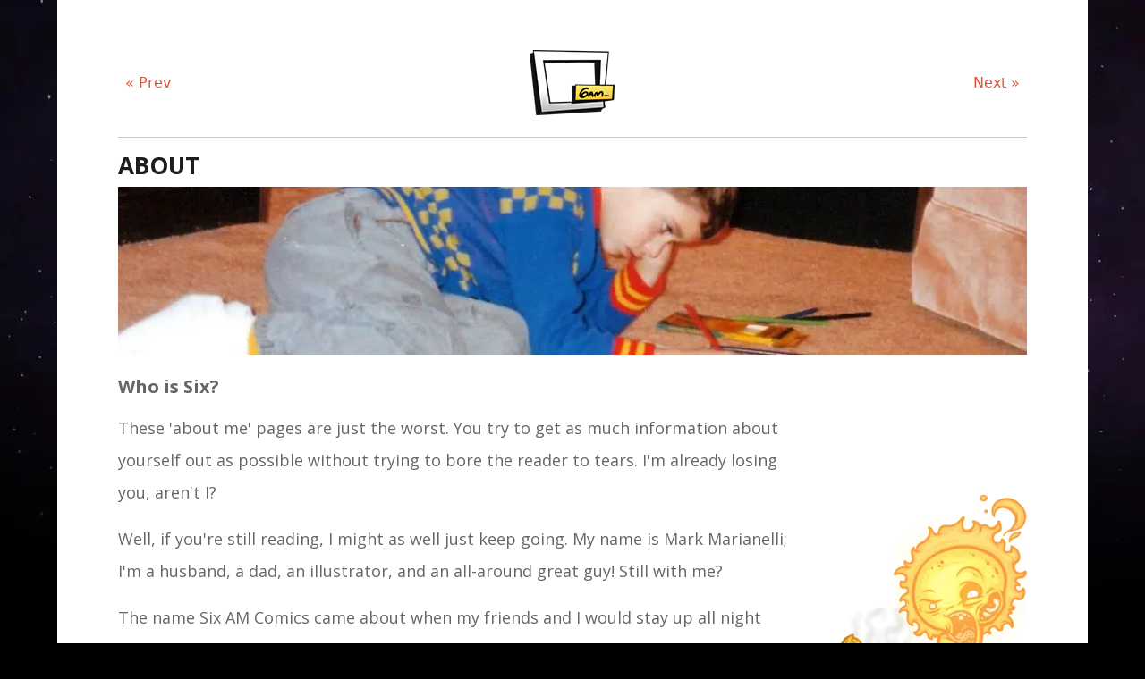

--- FILE ---
content_type: text/html
request_url: https://www.6amcomics.com/about
body_size: 2080
content:
<!doctype html>
<html lang="en">
  <head>
    <meta charset="utf-8">
    <meta name="viewport" content="width=device-width, initial-scale=1">
    <title>SIX AM COMICS / ABOUT</title>
    <link href="https://cdn.jsdelivr.net/npm/bootstrap@5.2.1/dist/css/bootstrap.min.css" rel="stylesheet" integrity="sha384-iYQeCzEYFbKjA/T2uDLTpkwGzCiq6soy8tYaI1GyVh/UjpbCx/TYkiZhlZB6+fzT" crossorigin="anonymous">
    <link href="css/styles.css" rel="stylesheet">
    
    <meta property="og:title" content="Six AM Comics!">
    <meta name="twitter:title" content="Six AM Comics!">

    <meta name="description" content="This is the personal portfolio of Mark Marianelli, AKA Six AM Comics.">
    <meta property="og:description" content="This is the personal portfolio of Mark Marianelli, AKA Six AM Comics.">
    <meta name="twitter:description" content="This is the personal portfolio of Mark Marianelli, AKA Six AM Comics.">

    <meta property="og:image" content="http://www.6amcomics.com/img/previews/homepage.jpg">
    <meta name="twitter:image" content="http://www.6amcomics.com/img/previews/homepage.jpg">

  </head>
  <body id="interiorpagecomics" style="overscroll-behavior:none;">

    <div class="container-fluid main-container">
    
      <div class="container-fluid main-content page">

        <div class="d-flex justify-content-between align-items-center bd-highlight mb-4">
          <div class="p-2"><a href="./dare">&laquo; Prev</a></div>
          <div><a href="./"><img src="./img/sixamlogo.png"></a></div>
          <div class="p-2"><a href="./collect">Next &raquo;</a></div>
        </div>


        <hr>


            <h1>About</h1>

            <figure class="figure">
              <img src="./img/interior/top-banners/me-about.webp" class="img-fluid mb-4">
            </figure>

            <h3>Who is Six?</h3>

            <div class="row mt-3">            
              <div class="col-12 col-md-9">
                <p>These 'about me' pages are just the worst. You try to get as much information about yourself out as possible without trying to bore the reader to tears. I'm already losing you, aren't I?</p>

                <p>Well, if you're still reading, I might as well just keep going. My name is Mark Marianelli; I'm a husband, a dad, an illustrator, and an all-around great guy! Still with me?</p>

                <p>The name Six AM Comics came about when my friends and I would stay up all night working on dumb movies and comic strips and wouldn't call it quits until the sun came out. I now carry on the tradition of many sadistic artists who get their creative energy at weird hours of the night and don't take a break until it's officially too late to get a good night's rest. Who am I kidding? I'm a loving husband and father of three. It's not by choice that I stay up all night; I'm just not allowed to draw until everybody's in bed.</p>
              </div>

              <div class="col-12 col-md-3 d-flex justify-content-center">
                <img src="./img/interior/images/me-about-01.webp" class="img-fluid" alt="Responsive image" style="align-self: center;">
              </div>
            </div>

            <hr>

            <h3>What to Expect</h3>
            
            <p>If you're on this site, you should probably be doing something else, but for the curious, here you'll find a collection of art I've created over the years. Most notable would be my work on the Apple Arcade game, <a href="media-star-fetched">Star Fetched</a>. Outside of that, I've been very active in the indie comics scene, providing hundreds of cartoon stickers for various crowdfunding campaigns as well as illustrating some backup comics for a few. I'm presently working on my own <a href="comics-star-fetched">graphic novel</a> (also named Star Fetched), and if you're interested in learning more about it, there's a nifty page on this site devoted just to that!</p>

            <p class="mb-4">Outside of these items, you can check out some fan art, custom playing cards, and various other artistic endeavors I've pursued over the years (to varying degrees of success). This website is what we call a time-killer. Something to do while you're sneaking away from your cubicle at work and sitting bored in a cold bathroom stall while you count down the hours until your next bathroom break.</p>

            <hr>

            <h3>Contact Me??</h3>

            <p>You can totally contact me! I'm easily accessible on both <a href="https://www.instagram.com/sixamcomics/" target="_blank">Instagram</a> and <a href="https://twitter.com/sixamcomics" target="_blank">Twitter (X)</a>.</p>

            <p>Whether for commissions or just to say hey, reach out and drop me a line, I'm a friendly guy. I'm an artist, so I procrastinate a lot. Don't be offended if it takes me a day or two... or 10 or 12 to get back to you.</p>
           

            <hr class="mt-0 mb-5">

            <div class="d-flex justify-content-center bd-highlight mb-4">
              <div class="p-2"><a href="./dare">&laquo; Prev</a>
                <span style="color:#999" class="p-1">|</span>
              <a href="./">Home</a>
              <span style="color:#999" class="p-1">|</span>
              <a href="#" onclick="topFunction()">Back to Top</a>
              <span style="color:#999" class="p-1">|</span>
              <a href="./collect">Next &raquo;</a></div>
            </div>

            <p class="footer-info">Copyright © <span id="currentYear">2023</span>, SixAMComics. All rights reserved.<br>
            All Content on this website is the property of Mark Marianelli, and permission to use the material, ideas, or characters, must be by permission of Six AM Comics.</p>
          
          </div>
        </div>
      </div>

    <!--JS-->
    <script src="https://cdn.jsdelivr.net/npm/bootstrap@5.2.1/dist/js/bootstrap.bundle.min.js" integrity="sha384-u1OknCvxWvY5kfmNBILK2hRnQC3Pr17a+RTT6rIHI7NnikvbZlHgTPOOmMi466C8" crossorigin="anonymous"></script>
    <script src="js/script-interior.js"></script>

    <script>
        

    </script>
  </body>
</html>

--- FILE ---
content_type: text/css
request_url: https://www.6amcomics.com/css/styles.css
body_size: 1852
content:
@import url('https://fonts.googleapis.com/css2?family=Open+Sans:ital,wght@0,300;0,400;0,500;0,600;0,700;0,800;1,300;1,400;1,500;1,600;1,700;1,800&display=swap');

#homepage{
    background-color: black;
    overflow: hidden;
}

.btn-primary {
    background-color: #e84e36 !important;
    border-color: #e84e36 !important;
}

.btn-primary:hover {
    background-color: white !important;
    border-color: #e84e36 !important;
    color: #e84e36 !important;
}


.dropdown-toggle.aboutdropdown:after { content: none !important}

button.btn.dropdown-toggle.show.aboutdropdown {
    background-color: #666;
    color:#000 !important;
    font-weight: 300;
    border-color: #666 !important;
    border-width: 3px !important;
}

.dropdown-menu.aboutdropdown{
    --bs-dropdown-bg: #000;
    --bs-dropdown-link-color: #fff;
    --bs-dropdown-divider-bg: #666;
    --bs-dropdown-border-color: #666;
    --bs-dropdown-border-width: 2px;
}


.dropdown-menu.aboutdropdown .dropdown-item{
    font-family: 'Open Sans', sans-serif;
    font-size: 15px;
    text-transform: uppercase;
}

.dropdown-menu.aboutdropdown .dropdown-item {
    font-family: 'Open Sans', sans-serif;
    font-size: 15px;
    text-transform: uppercase;
    color: white !important;
}


.dropdown-menu.aboutdropdown > li > a:hover{
    color: #ffffff;
    background-color: #666;
}

.nav-pills .active.comiclink {
    border-bottom: 3px solid #48abe0;
}

.nav-pills .active.artlink {
    border-bottom: 3px solid #e84e36;
}

.nav-pills .active.medialink {
    border-bottom: 3px solid #36665c;
}

.nav-pills .active {
    text-transform: uppercase;
    font-family: 'Open Sans', sans-serif;
    font-weight: 600;
    --bs-nav-pills-link-active-bg: none;
    --bs-nav-pills-border-radius: 0;
}

.nav-pills .nav-link {
    color:white !important;
    text-transform: uppercase;
    font-family: 'Open Sans', sans-serif;
    font-weight: 400;
    padding: 0;
    margin-right: 15px;
}

.nav-pills .nav-link.interior {
    color:#e84e36 !important;
    text-transform: uppercase;
    font-family: 'Open Sans', sans-serif;
    font-weight: 600;
    padding: 0;
    margin-right: 15px;
}

.nav-pills .active.interior {
    color: black !important;
    text-transform: uppercase;
    font-family: 'Open Sans', sans-serif;
    font-weight: 600;
    border-bottom: 3px solid #e84e36;
    --bs-nav-pills-link-active-bg: none;
    --bs-nav-pills-border-radius: 0;
}

.nav-pills .nav-link.interior2 {
    color:black !important;
    text-transform: uppercase;
    font-family: 'Open Sans', sans-serif;
    font-size: 15px;
    font-weight: 400;
    padding: 0;
    margin-right: 15px;
}

.nav-pills .active.interior2 {
    color: #e84e36 !important;
    text-transform: uppercase;
    font-family: 'Open Sans', sans-serif;
    font-weight: 400;
    font-size: 15px;
    border-bottom: 3px solid black;
    --bs-nav-pills-link-active-bg: none;
    --bs-nav-pills-border-radius: 0;
}

.nav-pills .active {
    border-bottom: 3px solid #e84e36;
}

.navbar .container-fluid{
    justify-content: left !important;
}

#scrollingWindow {
    background: url('../img/background.webp') no-repeat center;
    background-size:cover;
    -webkit-overflow-scrolling: visible;
    transition: background-image .5s;
}

.home-thumb-card{
    min-width: 300px;
    background: none;
    border:none;
}

.home-thumb-card-start{
    min-width: 200px;
    background: none;
    border:none;
}

#mainChar {
    pointer-events:none;
}

#surface {
    pointer-events:none;
}

/*
.hidden {
    opacity: 0;
    transition: opacity 2s ease-out;
}*/

.maincharidle {
    width:150px;
    height:150px;
    background: url('../img/mainchar.webp');
    animation: idle .8s steps(10) infinite;
}

.maincharjump {
    width:150px;
    height:150px;
    transform: scaleX(-1);
    background: url('../img/mainchar-jump.webp');
    animation: jump .3s steps(6) 1;
}

.maincharmoveright {
    width:150px;
    height:150px;
    background: url('../img/mainchar-right.webp');
    animation: moveright .5s steps(8) infinite;
}

.maincharmoveleft {
    width:150px;
    height:150px;
    background: url('../img/mainchar-left.webp');
    animation: moveleft .5s steps(8) infinite;
}

.maincharvictory {
    width:150px;
    height:150px;
    background: url('../img/mainchar-victory.webp');
    animation: victory .5s steps(10) 1;
}


@keyframes idle {
    to { background-position: -1500px; }
}

@keyframes jump {
    to { background-position: -900px; }
}

@keyframes moveright {
    to { background-position: -1200px; }
}

@keyframes moveleft {
    to { background-position: -1200px; }
}

@keyframes victory {
    to { background-position: -1500px; }
}

a.homepage {
    color: #ffff !important;
    text-decoration:none;
}

a.homepage:hover {
    color: #f5b218 !important;
    text-decoration:none;
}

a:hover {
    color: #f5b218 !important;
    text-decoration:none;
}

.home-thumbs{
    background: white;
    border-radius: 5px;
    box-shadow: 0 0 50px 15px #48abe0;
    outline: #fff solid 2px;

    animation-name: floating;
    animation-duration: 3s;
    animation-iteration-count: infinite;
    animation-timing-function: ease-in-out;

    transition: box-shadow 1s;
}

.home-thumbs-art{
    background: white;
    border-radius: 5px;
    box-shadow: 0 0 50px 15px #e84e36;
    outline: #fff solid 2px;

    animation-name: floating;
    animation-duration: 3s;
    animation-iteration-count: infinite;
    animation-timing-function: ease-in-out;

    transition: box-shadow 1s;
}

.home-thumbs-multimedia{
    background: white;
    border-radius: 5px;
    box-shadow: 0 0 50px 15px #36665c;
    outline: #fff solid 2px;

    animation-name: floating;
    animation-duration: 3s;
    animation-iteration-count: infinite;
    animation-timing-function: ease-in-out;

    transition: box-shadow 1s;
}

 
@keyframes floating {
    0% { transform: translate(0,  0px); }
    50%  { transform: translate(0, 10px); }
    100%   { transform: translate(0, -0px); }   
}


#interiorpagecomics {
    background-image: url('../img/background.webp');
    background-attachment: fixed;
	background-repeat:repeat-x;
    background-position: center;
    background-size: cover;
    background-color: #000;
}

#interiorpageart {
    background-image: url('../img/background_02.webp');
    background-attachment: fixed;
	background-repeat:repeat-x;
    background-position: center;
    background-size: cover;
    background-color: #000;
}

#interiorpagemedia {
    background-image: url('../img/background_03.webp');
    background-attachment: fixed;
	background-repeat:repeat-x;
    background-position: center;
    background-size: cover;
    background-color: #000;
}


h1 {
    font-family: 'Open Sans', sans-serif;
    text-transform: uppercase;
    font-weight: 700;
    color: #1d1d1d;
    font-size: 26px;
}

h2 {
    font-family: 'Open Sans', sans-serif;
    text-transform: uppercase;
    font-weight: 700;
    color: #333;
    font-size: 22px;
}

h3{

	font-family: 'Open Sans', sans-serif;
	font-weight:700;
	color:#666;
	font-size:20px;
	
}

h4 {
    font-family: 'Open Sans', sans-serif;
    text-transform: uppercase;
    font-style: italic;
    font-weight: 700;
    color: #888;
    font-size: 16px;
    margin-bottom: 0px;
    margin-top: 20px;
}

p {
    font-family: 'Open Sans', sans-serif;
    font-weight: 400;
    color: #666;
    font-size: 18px;
    line-height: 2;
}

.main-content {
    padding-bottom: 5%;
    padding-top: 25px;
    padding-left: 5%;
    padding-right: 5%;
    max-width: 1200px;
}

.main-content.page{
	
	padding-top:5%;

}

.figure-caption {
    color: #999;
    font-size: 90%;
}

.footer-info {
    font-family: 'Open Sans', sans-serif;
    font-size: 11px;    
    color: #ccc;
    margin-top: 40px;
}

a {
    color: #e84e36 !important;
    text-decoration:none;
}

.card.interior {
    --bs-card-border-color: none;
    --bs-card-border-radius: 0;
}


.figure {
    display:unset !important;
}

.figure-caption {
    margin-bottom: 20px;
}

h3.interiornavheader {
    font-family: 'Open Sans', sans-serif;
    text-transform: uppercase;
    font-weight: 700;
    color: #333;
    font-size: 15px;
}


.main-container{
	
	width:90%;
	background-color:#fff;
	margin-bottom:20px;

}

@media (min-width: 1300px) {
	
	.main-container{

		width:1200px;

	}

}


@media (max-width: 992px) {

    .main-container{

		width:100%;
		border-radius:0px;
		margin-bottom:0px;

	}

    .main-content{
	
		padding-bottom:20%;

	}


    .home-thumbs{
        width: 60%;
        background: white;
        border-radius: 3px;
        box-shadow: 0 0 25px 7px #48abe0;
        outline: #fff solid 1px;
    }

    .home-thumbs-art{
        width: 60%;
        background: white;
        border-radius: 3px;
        box-shadow: 0 0 25px 7px #e84e36;
        outline: #fff solid 1px;
    }

    .home-thumbs-multimedia{
        width: 60%;
        background: white;
        border-radius: 3px;
        box-shadow: 0 0 25px 7px #36665c;
        outline: #fff solid 1px;
    }

    .home-thumb-card{
        min-width: 200px;
        background: none;
        border:none;
    }

    p {
        font-size: 15px;
    }
    
    .cgwfrecord {
        font-size: 13px !important;
        line-height: 1.5;
    }

}

.cgwfrecord {
    font-size: small !important;
}



.p-404{
	
	font-family: 'VT323', monospace;
	font-size:27px;
	color:#fff !important;
	line-height:1.5;
	text-transform:uppercase;
    outline: none;
    box-shadow: none !important;
    border: none !important;
}

.but404 {

    color:#000 !important;
    background-color: #ccc !important;
    border-style: outset;
    border-width: 7px;
    border-color: #b7b7b7 !important;
    border-radius: .3;

}

.but404:hover {

    color:#000 !important;
    background-color: #aaaaaa !important;
    border-style: inset;
    border-width: 7px;
    border-color: #b7b7b7 !important;

}

#playset-background{
     
    user-select: none;
    -moz-user-select: none;
    -webkit-user-drag: none;
    -webkit-user-select: none;
    -ms-user-select: none;
     
}

.flipit {
    -moz-transform: scaleX(-1);
    -o-transform: scaleX(-1);
    -webkit-transform: scaleX(-1);
    transform: scaleX(-1);
    filter: FlipH;
    -ms-filter: "FlipH";
}

.table-striped tbody tr.active td{
     
    background-color:#e84e36;
    color: #fff;
  }

  .form-check-input:checked {
    background-color: #e84e36;
    border-color: #e84e36;
}


--- FILE ---
content_type: text/javascript
request_url: https://www.6amcomics.com/js/script-interior.js
body_size: 175
content:
// When the user clicks on the button, scroll to the top of the document
function topFunction() {
    document.getElementById('main-content').scrollTo({top: 0, behavior: "smooth"}) // For Safari
}

var evViewNum = 1;
var evViewName = './img/interior/east-valley-comic/east-valley_';
function evcyclenext(){

    if(evViewNum < 62){
        evViewNum = (evViewNum + 1);
        document.getElementById('ev-viewer').src=evViewName + evViewNum + '.webp';
        document.getElementById('ev-viewer-name1').innerHTML = 'East Valley #' + evViewNum;
        document.getElementById('ev-viewer-name2').innerHTML = 'East Valley #' + evViewNum;
    }else{
        evViewNum = 1;
        document.getElementById('ev-viewer').src=evViewName + evViewNum + '.webp';
        document.getElementById('ev-viewer-name1').innerHTML = 'East Valley #' + evViewNum;
        document.getElementById('ev-viewer-name2').innerHTML = 'East Valley #' + evViewNum;
    }
}

function evcycleprev(){

    if(evViewNum > 1){
        evViewNum = (evViewNum - 1);
        document.getElementById('ev-viewer').src=evViewName + evViewNum + '.webp';
        document.getElementById('ev-viewer-name1').innerHTML = 'East Valley #' + evViewNum;
        document.getElementById('ev-viewer-name2').innerHTML = 'East Valley #' + evViewNum;
    }else{
        evViewNum = 62;
        document.getElementById('ev-viewer').src=evViewName + evViewNum + '.webp';
        document.getElementById('ev-viewer-name1').innerHTML = 'East Valley #' + evViewNum;
        document.getElementById('ev-viewer-name2').innerHTML = 'East Valley #' + evViewNum;
    }
}

let date =  new Date().getFullYear();

displayDate = function(){
document.getElementById("currentYear").innerHTML = date;
}

window.onload = displayDate;